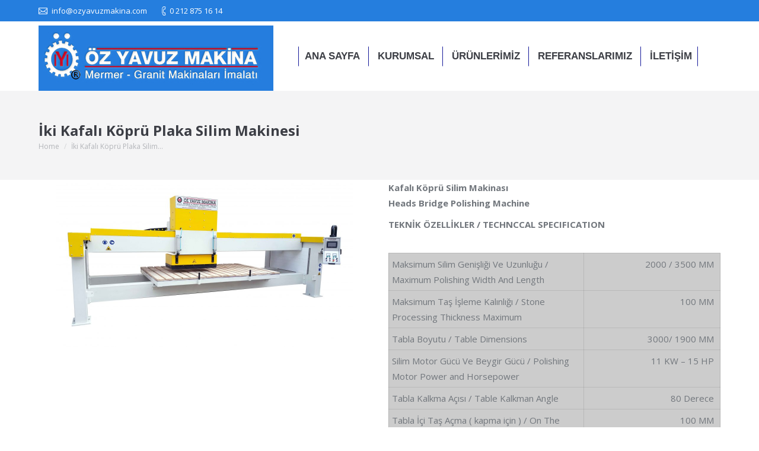

--- FILE ---
content_type: text/html; charset=UTF-8
request_url: https://www.ozyavuzmakina.com/iki-kafali-kopru-plaka-silim-makinesi
body_size: 12022
content:
<!DOCTYPE html>
<!--[if !(IE 6) | !(IE 7) | !(IE 8)  ]><!-->
<html dir="ltr" lang="tr"
	prefix="og: https://ogp.me/ns#"  class="no-js">
<!--<![endif]-->
<head>
	<meta charset="UTF-8" />
		<meta name="viewport" content="width=device-width, initial-scale=1, maximum-scale=1, user-scalable=0">
	    <meta name="theme-color" content="#257ede"/>	<link rel="profile" href="https://gmpg.org/xfn/11" />
            <script type="text/javascript">
            if (/Android|webOS|iPhone|iPad|iPod|BlackBerry|IEMobile|Opera Mini/i.test(navigator.userAgent)) {
                var originalAddEventListener = EventTarget.prototype.addEventListener,
                    oldWidth = window.innerWidth;

                EventTarget.prototype.addEventListener = function (eventName, eventHandler, useCapture) {
                    if (eventName === "resize") {
                        originalAddEventListener.call(this, eventName, function (event) {
                            if (oldWidth === window.innerWidth) {
                                return;
                            }
                            else if (oldWidth !== window.innerWidth) {
                                oldWidth = window.innerWidth;
                            }
                            if (eventHandler.handleEvent) {
                                eventHandler.handleEvent.call(this, event);
                            }
                            else {
                                eventHandler.call(this, event);
                            };
                        }, useCapture);
                    }
                    else {
                        originalAddEventListener.call(this, eventName, eventHandler, useCapture);
                    };
                };
            };
        </script>
		<title>İki Kafalı Köprü Plaka Silim Makinesi | ÖZYAVUZ MAKİNA</title>
	<style>img:is([sizes="auto" i], [sizes^="auto," i]) { contain-intrinsic-size: 3000px 1500px }</style>
	
		<!-- All in One SEO 4.2.1.1 -->
		<meta name="description" content="Maksimum Silim Genişliği Ve Uzunluğu / Maximum Polishing Width And Length 2000 / 3500 MM Maksimum Taş İşleme Kalınlığı / Stone Processing Thickness Maximum 100 MM Tabla Boyutu / Table Dimensions 3000/ 1900 MM Silim Motor Gücü Ve" />
		<meta name="robots" content="max-image-preview:large" />
		<link rel="canonical" href="https://www.ozyavuzmakina.com/iki-kafali-kopru-plaka-silim-makinesi" />
		<meta property="og:locale" content="tr_TR" />
		<meta property="og:site_name" content="ÖZYAVUZ MAKİNA |" />
		<meta property="og:type" content="article" />
		<meta property="og:title" content="İki Kafalı Köprü Plaka Silim Makinesi | ÖZYAVUZ MAKİNA" />
		<meta property="og:description" content="Maksimum Silim Genişliği Ve Uzunluğu / Maximum Polishing Width And Length 2000 / 3500 MM Maksimum Taş İşleme Kalınlığı / Stone Processing Thickness Maximum 100 MM Tabla Boyutu / Table Dimensions 3000/ 1900 MM Silim Motor Gücü Ve" />
		<meta property="og:url" content="https://www.ozyavuzmakina.com/iki-kafali-kopru-plaka-silim-makinesi" />
		<meta property="article:published_time" content="2018-12-01T19:13:31+00:00" />
		<meta property="article:modified_time" content="2021-06-27T08:14:10+00:00" />
		<meta name="twitter:card" content="summary" />
		<meta name="twitter:title" content="İki Kafalı Köprü Plaka Silim Makinesi | ÖZYAVUZ MAKİNA" />
		<meta name="twitter:description" content="Maksimum Silim Genişliği Ve Uzunluğu / Maximum Polishing Width And Length 2000 / 3500 MM Maksimum Taş İşleme Kalınlığı / Stone Processing Thickness Maximum 100 MM Tabla Boyutu / Table Dimensions 3000/ 1900 MM Silim Motor Gücü Ve" />
		<script type="application/ld+json" class="aioseo-schema">
			{"@context":"https:\/\/schema.org","@graph":[{"@type":"WebSite","@id":"https:\/\/www.ozyavuzmakina.com\/#website","url":"https:\/\/www.ozyavuzmakina.com\/","name":"\u00d6ZYAVUZ MAK\u0130NA","inLanguage":"tr-TR","publisher":{"@id":"https:\/\/www.ozyavuzmakina.com\/#organization"}},{"@type":"Organization","@id":"https:\/\/www.ozyavuzmakina.com\/#organization","name":"\u00d6ZYAVUZ MAK\u0130NA","url":"https:\/\/www.ozyavuzmakina.com\/"},{"@type":"BreadcrumbList","@id":"https:\/\/www.ozyavuzmakina.com\/iki-kafali-kopru-plaka-silim-makinesi#breadcrumblist","itemListElement":[{"@type":"ListItem","@id":"https:\/\/www.ozyavuzmakina.com\/#listItem","position":1,"item":{"@type":"WebPage","@id":"https:\/\/www.ozyavuzmakina.com\/","name":"Ev","description":"\u00d6ZYAVUZ MAK\u0130NA","url":"https:\/\/www.ozyavuzmakina.com\/"},"nextItem":"https:\/\/www.ozyavuzmakina.com\/iki-kafali-kopru-plaka-silim-makinesi#listItem"},{"@type":"ListItem","@id":"https:\/\/www.ozyavuzmakina.com\/iki-kafali-kopru-plaka-silim-makinesi#listItem","position":2,"item":{"@type":"WebPage","@id":"https:\/\/www.ozyavuzmakina.com\/iki-kafali-kopru-plaka-silim-makinesi","name":"\u0130ki Kafal\u0131 K\u00f6pr\u00fc Plaka Silim Makinesi","description":"Maksimum Silim Geni\u015fli\u011fi Ve Uzunlu\u011fu \/ Maximum Polishing Width And Length 2000 \/ 3500 MM Maksimum Ta\u015f \u0130\u015fleme Kal\u0131nl\u0131\u011f\u0131 \/ Stone Processing Thickness Maximum 100 MM Tabla Boyutu \/ Table Dimensions 3000\/ 1900 MM Silim Motor G\u00fcc\u00fc Ve","url":"https:\/\/www.ozyavuzmakina.com\/iki-kafali-kopru-plaka-silim-makinesi"},"previousItem":"https:\/\/www.ozyavuzmakina.com\/#listItem"}]},{"@type":"WebPage","@id":"https:\/\/www.ozyavuzmakina.com\/iki-kafali-kopru-plaka-silim-makinesi#webpage","url":"https:\/\/www.ozyavuzmakina.com\/iki-kafali-kopru-plaka-silim-makinesi","name":"\u0130ki Kafal\u0131 K\u00f6pr\u00fc Plaka Silim Makinesi | \u00d6ZYAVUZ MAK\u0130NA","description":"Maksimum Silim Geni\u015fli\u011fi Ve Uzunlu\u011fu \/ Maximum Polishing Width And Length 2000 \/ 3500 MM Maksimum Ta\u015f \u0130\u015fleme Kal\u0131nl\u0131\u011f\u0131 \/ Stone Processing Thickness Maximum 100 MM Tabla Boyutu \/ Table Dimensions 3000\/ 1900 MM Silim Motor G\u00fcc\u00fc Ve","inLanguage":"tr-TR","isPartOf":{"@id":"https:\/\/www.ozyavuzmakina.com\/#website"},"breadcrumb":{"@id":"https:\/\/www.ozyavuzmakina.com\/iki-kafali-kopru-plaka-silim-makinesi#breadcrumblist"},"datePublished":"2018-12-01T19:13:31+03:00","dateModified":"2021-06-27T08:14:10+03:00"}]}
		</script>
		<!-- All in One SEO -->

<link rel='dns-prefetch' href='//fonts.googleapis.com' />
<link rel="alternate" type="application/rss+xml" title="ÖZYAVUZ MAKİNA &raquo; akışı" href="https://www.ozyavuzmakina.com/feed" />
<link rel="alternate" type="application/rss+xml" title="ÖZYAVUZ MAKİNA &raquo; yorum akışı" href="https://www.ozyavuzmakina.com/comments/feed" />
<script type="text/javascript">
/* <![CDATA[ */
window._wpemojiSettings = {"baseUrl":"https:\/\/s.w.org\/images\/core\/emoji\/15.0.3\/72x72\/","ext":".png","svgUrl":"https:\/\/s.w.org\/images\/core\/emoji\/15.0.3\/svg\/","svgExt":".svg","source":{"concatemoji":"https:\/\/www.ozyavuzmakina.com\/wp-includes\/js\/wp-emoji-release.min.js?ver=6.7.4"}};
/*! This file is auto-generated */
!function(i,n){var o,s,e;function c(e){try{var t={supportTests:e,timestamp:(new Date).valueOf()};sessionStorage.setItem(o,JSON.stringify(t))}catch(e){}}function p(e,t,n){e.clearRect(0,0,e.canvas.width,e.canvas.height),e.fillText(t,0,0);var t=new Uint32Array(e.getImageData(0,0,e.canvas.width,e.canvas.height).data),r=(e.clearRect(0,0,e.canvas.width,e.canvas.height),e.fillText(n,0,0),new Uint32Array(e.getImageData(0,0,e.canvas.width,e.canvas.height).data));return t.every(function(e,t){return e===r[t]})}function u(e,t,n){switch(t){case"flag":return n(e,"\ud83c\udff3\ufe0f\u200d\u26a7\ufe0f","\ud83c\udff3\ufe0f\u200b\u26a7\ufe0f")?!1:!n(e,"\ud83c\uddfa\ud83c\uddf3","\ud83c\uddfa\u200b\ud83c\uddf3")&&!n(e,"\ud83c\udff4\udb40\udc67\udb40\udc62\udb40\udc65\udb40\udc6e\udb40\udc67\udb40\udc7f","\ud83c\udff4\u200b\udb40\udc67\u200b\udb40\udc62\u200b\udb40\udc65\u200b\udb40\udc6e\u200b\udb40\udc67\u200b\udb40\udc7f");case"emoji":return!n(e,"\ud83d\udc26\u200d\u2b1b","\ud83d\udc26\u200b\u2b1b")}return!1}function f(e,t,n){var r="undefined"!=typeof WorkerGlobalScope&&self instanceof WorkerGlobalScope?new OffscreenCanvas(300,150):i.createElement("canvas"),a=r.getContext("2d",{willReadFrequently:!0}),o=(a.textBaseline="top",a.font="600 32px Arial",{});return e.forEach(function(e){o[e]=t(a,e,n)}),o}function t(e){var t=i.createElement("script");t.src=e,t.defer=!0,i.head.appendChild(t)}"undefined"!=typeof Promise&&(o="wpEmojiSettingsSupports",s=["flag","emoji"],n.supports={everything:!0,everythingExceptFlag:!0},e=new Promise(function(e){i.addEventListener("DOMContentLoaded",e,{once:!0})}),new Promise(function(t){var n=function(){try{var e=JSON.parse(sessionStorage.getItem(o));if("object"==typeof e&&"number"==typeof e.timestamp&&(new Date).valueOf()<e.timestamp+604800&&"object"==typeof e.supportTests)return e.supportTests}catch(e){}return null}();if(!n){if("undefined"!=typeof Worker&&"undefined"!=typeof OffscreenCanvas&&"undefined"!=typeof URL&&URL.createObjectURL&&"undefined"!=typeof Blob)try{var e="postMessage("+f.toString()+"("+[JSON.stringify(s),u.toString(),p.toString()].join(",")+"));",r=new Blob([e],{type:"text/javascript"}),a=new Worker(URL.createObjectURL(r),{name:"wpTestEmojiSupports"});return void(a.onmessage=function(e){c(n=e.data),a.terminate(),t(n)})}catch(e){}c(n=f(s,u,p))}t(n)}).then(function(e){for(var t in e)n.supports[t]=e[t],n.supports.everything=n.supports.everything&&n.supports[t],"flag"!==t&&(n.supports.everythingExceptFlag=n.supports.everythingExceptFlag&&n.supports[t]);n.supports.everythingExceptFlag=n.supports.everythingExceptFlag&&!n.supports.flag,n.DOMReady=!1,n.readyCallback=function(){n.DOMReady=!0}}).then(function(){return e}).then(function(){var e;n.supports.everything||(n.readyCallback(),(e=n.source||{}).concatemoji?t(e.concatemoji):e.wpemoji&&e.twemoji&&(t(e.twemoji),t(e.wpemoji)))}))}((window,document),window._wpemojiSettings);
/* ]]> */
</script>

<style id='wp-emoji-styles-inline-css' type='text/css'>

	img.wp-smiley, img.emoji {
		display: inline !important;
		border: none !important;
		box-shadow: none !important;
		height: 1em !important;
		width: 1em !important;
		margin: 0 0.07em !important;
		vertical-align: -0.1em !important;
		background: none !important;
		padding: 0 !important;
	}
</style>
<link rel='stylesheet' id='wp-block-library-css' href='https://www.ozyavuzmakina.com/wp-includes/css/dist/block-library/style.min.css?ver=6.7.4' type='text/css' media='all' />
<style id='classic-theme-styles-inline-css' type='text/css'>
/*! This file is auto-generated */
.wp-block-button__link{color:#fff;background-color:#32373c;border-radius:9999px;box-shadow:none;text-decoration:none;padding:calc(.667em + 2px) calc(1.333em + 2px);font-size:1.125em}.wp-block-file__button{background:#32373c;color:#fff;text-decoration:none}
</style>
<style id='global-styles-inline-css' type='text/css'>
:root{--wp--preset--aspect-ratio--square: 1;--wp--preset--aspect-ratio--4-3: 4/3;--wp--preset--aspect-ratio--3-4: 3/4;--wp--preset--aspect-ratio--3-2: 3/2;--wp--preset--aspect-ratio--2-3: 2/3;--wp--preset--aspect-ratio--16-9: 16/9;--wp--preset--aspect-ratio--9-16: 9/16;--wp--preset--color--black: #000000;--wp--preset--color--cyan-bluish-gray: #abb8c3;--wp--preset--color--white: #ffffff;--wp--preset--color--pale-pink: #f78da7;--wp--preset--color--vivid-red: #cf2e2e;--wp--preset--color--luminous-vivid-orange: #ff6900;--wp--preset--color--luminous-vivid-amber: #fcb900;--wp--preset--color--light-green-cyan: #7bdcb5;--wp--preset--color--vivid-green-cyan: #00d084;--wp--preset--color--pale-cyan-blue: #8ed1fc;--wp--preset--color--vivid-cyan-blue: #0693e3;--wp--preset--color--vivid-purple: #9b51e0;--wp--preset--gradient--vivid-cyan-blue-to-vivid-purple: linear-gradient(135deg,rgba(6,147,227,1) 0%,rgb(155,81,224) 100%);--wp--preset--gradient--light-green-cyan-to-vivid-green-cyan: linear-gradient(135deg,rgb(122,220,180) 0%,rgb(0,208,130) 100%);--wp--preset--gradient--luminous-vivid-amber-to-luminous-vivid-orange: linear-gradient(135deg,rgba(252,185,0,1) 0%,rgba(255,105,0,1) 100%);--wp--preset--gradient--luminous-vivid-orange-to-vivid-red: linear-gradient(135deg,rgba(255,105,0,1) 0%,rgb(207,46,46) 100%);--wp--preset--gradient--very-light-gray-to-cyan-bluish-gray: linear-gradient(135deg,rgb(238,238,238) 0%,rgb(169,184,195) 100%);--wp--preset--gradient--cool-to-warm-spectrum: linear-gradient(135deg,rgb(74,234,220) 0%,rgb(151,120,209) 20%,rgb(207,42,186) 40%,rgb(238,44,130) 60%,rgb(251,105,98) 80%,rgb(254,248,76) 100%);--wp--preset--gradient--blush-light-purple: linear-gradient(135deg,rgb(255,206,236) 0%,rgb(152,150,240) 100%);--wp--preset--gradient--blush-bordeaux: linear-gradient(135deg,rgb(254,205,165) 0%,rgb(254,45,45) 50%,rgb(107,0,62) 100%);--wp--preset--gradient--luminous-dusk: linear-gradient(135deg,rgb(255,203,112) 0%,rgb(199,81,192) 50%,rgb(65,88,208) 100%);--wp--preset--gradient--pale-ocean: linear-gradient(135deg,rgb(255,245,203) 0%,rgb(182,227,212) 50%,rgb(51,167,181) 100%);--wp--preset--gradient--electric-grass: linear-gradient(135deg,rgb(202,248,128) 0%,rgb(113,206,126) 100%);--wp--preset--gradient--midnight: linear-gradient(135deg,rgb(2,3,129) 0%,rgb(40,116,252) 100%);--wp--preset--font-size--small: 13px;--wp--preset--font-size--medium: 20px;--wp--preset--font-size--large: 36px;--wp--preset--font-size--x-large: 42px;--wp--preset--spacing--20: 0.44rem;--wp--preset--spacing--30: 0.67rem;--wp--preset--spacing--40: 1rem;--wp--preset--spacing--50: 1.5rem;--wp--preset--spacing--60: 2.25rem;--wp--preset--spacing--70: 3.38rem;--wp--preset--spacing--80: 5.06rem;--wp--preset--shadow--natural: 6px 6px 9px rgba(0, 0, 0, 0.2);--wp--preset--shadow--deep: 12px 12px 50px rgba(0, 0, 0, 0.4);--wp--preset--shadow--sharp: 6px 6px 0px rgba(0, 0, 0, 0.2);--wp--preset--shadow--outlined: 6px 6px 0px -3px rgba(255, 255, 255, 1), 6px 6px rgba(0, 0, 0, 1);--wp--preset--shadow--crisp: 6px 6px 0px rgba(0, 0, 0, 1);}:where(.is-layout-flex){gap: 0.5em;}:where(.is-layout-grid){gap: 0.5em;}body .is-layout-flex{display: flex;}.is-layout-flex{flex-wrap: wrap;align-items: center;}.is-layout-flex > :is(*, div){margin: 0;}body .is-layout-grid{display: grid;}.is-layout-grid > :is(*, div){margin: 0;}:where(.wp-block-columns.is-layout-flex){gap: 2em;}:where(.wp-block-columns.is-layout-grid){gap: 2em;}:where(.wp-block-post-template.is-layout-flex){gap: 1.25em;}:where(.wp-block-post-template.is-layout-grid){gap: 1.25em;}.has-black-color{color: var(--wp--preset--color--black) !important;}.has-cyan-bluish-gray-color{color: var(--wp--preset--color--cyan-bluish-gray) !important;}.has-white-color{color: var(--wp--preset--color--white) !important;}.has-pale-pink-color{color: var(--wp--preset--color--pale-pink) !important;}.has-vivid-red-color{color: var(--wp--preset--color--vivid-red) !important;}.has-luminous-vivid-orange-color{color: var(--wp--preset--color--luminous-vivid-orange) !important;}.has-luminous-vivid-amber-color{color: var(--wp--preset--color--luminous-vivid-amber) !important;}.has-light-green-cyan-color{color: var(--wp--preset--color--light-green-cyan) !important;}.has-vivid-green-cyan-color{color: var(--wp--preset--color--vivid-green-cyan) !important;}.has-pale-cyan-blue-color{color: var(--wp--preset--color--pale-cyan-blue) !important;}.has-vivid-cyan-blue-color{color: var(--wp--preset--color--vivid-cyan-blue) !important;}.has-vivid-purple-color{color: var(--wp--preset--color--vivid-purple) !important;}.has-black-background-color{background-color: var(--wp--preset--color--black) !important;}.has-cyan-bluish-gray-background-color{background-color: var(--wp--preset--color--cyan-bluish-gray) !important;}.has-white-background-color{background-color: var(--wp--preset--color--white) !important;}.has-pale-pink-background-color{background-color: var(--wp--preset--color--pale-pink) !important;}.has-vivid-red-background-color{background-color: var(--wp--preset--color--vivid-red) !important;}.has-luminous-vivid-orange-background-color{background-color: var(--wp--preset--color--luminous-vivid-orange) !important;}.has-luminous-vivid-amber-background-color{background-color: var(--wp--preset--color--luminous-vivid-amber) !important;}.has-light-green-cyan-background-color{background-color: var(--wp--preset--color--light-green-cyan) !important;}.has-vivid-green-cyan-background-color{background-color: var(--wp--preset--color--vivid-green-cyan) !important;}.has-pale-cyan-blue-background-color{background-color: var(--wp--preset--color--pale-cyan-blue) !important;}.has-vivid-cyan-blue-background-color{background-color: var(--wp--preset--color--vivid-cyan-blue) !important;}.has-vivid-purple-background-color{background-color: var(--wp--preset--color--vivid-purple) !important;}.has-black-border-color{border-color: var(--wp--preset--color--black) !important;}.has-cyan-bluish-gray-border-color{border-color: var(--wp--preset--color--cyan-bluish-gray) !important;}.has-white-border-color{border-color: var(--wp--preset--color--white) !important;}.has-pale-pink-border-color{border-color: var(--wp--preset--color--pale-pink) !important;}.has-vivid-red-border-color{border-color: var(--wp--preset--color--vivid-red) !important;}.has-luminous-vivid-orange-border-color{border-color: var(--wp--preset--color--luminous-vivid-orange) !important;}.has-luminous-vivid-amber-border-color{border-color: var(--wp--preset--color--luminous-vivid-amber) !important;}.has-light-green-cyan-border-color{border-color: var(--wp--preset--color--light-green-cyan) !important;}.has-vivid-green-cyan-border-color{border-color: var(--wp--preset--color--vivid-green-cyan) !important;}.has-pale-cyan-blue-border-color{border-color: var(--wp--preset--color--pale-cyan-blue) !important;}.has-vivid-cyan-blue-border-color{border-color: var(--wp--preset--color--vivid-cyan-blue) !important;}.has-vivid-purple-border-color{border-color: var(--wp--preset--color--vivid-purple) !important;}.has-vivid-cyan-blue-to-vivid-purple-gradient-background{background: var(--wp--preset--gradient--vivid-cyan-blue-to-vivid-purple) !important;}.has-light-green-cyan-to-vivid-green-cyan-gradient-background{background: var(--wp--preset--gradient--light-green-cyan-to-vivid-green-cyan) !important;}.has-luminous-vivid-amber-to-luminous-vivid-orange-gradient-background{background: var(--wp--preset--gradient--luminous-vivid-amber-to-luminous-vivid-orange) !important;}.has-luminous-vivid-orange-to-vivid-red-gradient-background{background: var(--wp--preset--gradient--luminous-vivid-orange-to-vivid-red) !important;}.has-very-light-gray-to-cyan-bluish-gray-gradient-background{background: var(--wp--preset--gradient--very-light-gray-to-cyan-bluish-gray) !important;}.has-cool-to-warm-spectrum-gradient-background{background: var(--wp--preset--gradient--cool-to-warm-spectrum) !important;}.has-blush-light-purple-gradient-background{background: var(--wp--preset--gradient--blush-light-purple) !important;}.has-blush-bordeaux-gradient-background{background: var(--wp--preset--gradient--blush-bordeaux) !important;}.has-luminous-dusk-gradient-background{background: var(--wp--preset--gradient--luminous-dusk) !important;}.has-pale-ocean-gradient-background{background: var(--wp--preset--gradient--pale-ocean) !important;}.has-electric-grass-gradient-background{background: var(--wp--preset--gradient--electric-grass) !important;}.has-midnight-gradient-background{background: var(--wp--preset--gradient--midnight) !important;}.has-small-font-size{font-size: var(--wp--preset--font-size--small) !important;}.has-medium-font-size{font-size: var(--wp--preset--font-size--medium) !important;}.has-large-font-size{font-size: var(--wp--preset--font-size--large) !important;}.has-x-large-font-size{font-size: var(--wp--preset--font-size--x-large) !important;}
:where(.wp-block-post-template.is-layout-flex){gap: 1.25em;}:where(.wp-block-post-template.is-layout-grid){gap: 1.25em;}
:where(.wp-block-columns.is-layout-flex){gap: 2em;}:where(.wp-block-columns.is-layout-grid){gap: 2em;}
:root :where(.wp-block-pullquote){font-size: 1.5em;line-height: 1.6;}
</style>
<link rel='stylesheet' id='contact-form-7-css' href='https://www.ozyavuzmakina.com/wp-content/plugins/contact-form-7/includes/css/styles.css?ver=5.6' type='text/css' media='all' />
<link rel='stylesheet' id='rs-plugin-settings-css' href='https://www.ozyavuzmakina.com/wp-content/plugins/revslider/public/assets/css/settings.css?ver=5.4.8' type='text/css' media='all' />
<style id='rs-plugin-settings-inline-css' type='text/css'>
.tp-caption a{color:#ff7302;text-shadow:none;-webkit-transition:all 0.2s ease-out;-moz-transition:all 0.2s ease-out;-o-transition:all 0.2s ease-out;-ms-transition:all 0.2s ease-out}.tp-caption a:hover{color:#ffa902}
</style>
<link rel='stylesheet' id='the7-Defaults-css' href='https://www.ozyavuzmakina.com/wp-content/uploads/smile_fonts/Defaults/Defaults.css?ver=6.7.4' type='text/css' media='all' />
<link rel='stylesheet' id='js_composer_front-css' href='https://www.ozyavuzmakina.com/wp-content/plugins/js_composer/assets/css/js_composer.min.css?ver=5.5.5' type='text/css' media='all' />
<link rel='stylesheet' id='dt-web-fonts-css' href='//fonts.googleapis.com/css?family=Open+Sans%3A400%2C600%2C700%7CRoboto%3A400%2C600%2C700&#038;ver=6.7.4' type='text/css' media='all' />
<link rel='stylesheet' id='dt-main-css' href='https://www.ozyavuzmakina.com/wp-content/themes/dt-the7/css/main.min.css?ver=7.1.0' type='text/css' media='all' />
<style id='dt-main-inline-css' type='text/css'>
body #load {
  display: block;
  height: 100%;
  overflow: hidden;
  position: fixed;
  width: 100%;
  z-index: 9901;
  opacity: 1;
  visibility: visible;
  -webkit-transition: all .35s ease-out;
  transition: all .35s ease-out;
}
.load-wrap {
  width: 100%;
  height: 100%;
  background-position: center center;
  background-repeat: no-repeat;
  text-align: center;
}
.load-wrap > svg {
  position: absolute;
  top: 50%;
  left: 50%;
  -ms-transform: translate(-50%,-50%);
  -webkit-transform: translate(-50%,-50%);
  transform: translate(-50%,-50%);
}
#load {
  background-color: #ffffff;
}
.uil-default rect:not(.bk) {
  fill: rgba(100,202,2,0.25);
}
.uil-ring > path {
  fill: rgba(100,202,2,0.25);
}
.ring-loader .circle {
  fill: rgba(100,202,2,0.25);
}
.ring-loader .moving-circle {
  fill: #64ca02;
}
.uil-hourglass .glass {
  stroke: #64ca02;
}
.uil-hourglass .sand {
  fill: rgba(100,202,2,0.25);
}
.spinner-loader .load-wrap {
  background-image: url("data:image/svg+xml,%3Csvg width='75px' height='75px' xmlns='http://www.w3.org/2000/svg' viewBox='0 0 100 100' preserveAspectRatio='xMidYMid' class='uil-default'%3E%3Crect x='0' y='0' width='100' height='100' fill='none' class='bk'%3E%3C/rect%3E%3Crect  x='46.5' y='40' width='7' height='20' rx='5' ry='5' fill='rgba%28100%2C202%2C2%2C0.25%29' transform='rotate(0 50 50) translate(0 -30)'%3E  %3Canimate attributeName='opacity' from='1' to='0' dur='1s' begin='0s' repeatCount='indefinite'/%3E%3C/rect%3E%3Crect  x='46.5' y='40' width='7' height='20' rx='5' ry='5' fill='rgba%28100%2C202%2C2%2C0.25%29' transform='rotate(30 50 50) translate(0 -30)'%3E  %3Canimate attributeName='opacity' from='1' to='0' dur='1s' begin='0.08333333333333333s' repeatCount='indefinite'/%3E%3C/rect%3E%3Crect  x='46.5' y='40' width='7' height='20' rx='5' ry='5' fill='rgba%28100%2C202%2C2%2C0.25%29' transform='rotate(60 50 50) translate(0 -30)'%3E  %3Canimate attributeName='opacity' from='1' to='0' dur='1s' begin='0.16666666666666666s' repeatCount='indefinite'/%3E%3C/rect%3E%3Crect  x='46.5' y='40' width='7' height='20' rx='5' ry='5' fill='rgba%28100%2C202%2C2%2C0.25%29' transform='rotate(90 50 50) translate(0 -30)'%3E  %3Canimate attributeName='opacity' from='1' to='0' dur='1s' begin='0.25s' repeatCount='indefinite'/%3E%3C/rect%3E%3Crect  x='46.5' y='40' width='7' height='20' rx='5' ry='5' fill='rgba%28100%2C202%2C2%2C0.25%29' transform='rotate(120 50 50) translate(0 -30)'%3E  %3Canimate attributeName='opacity' from='1' to='0' dur='1s' begin='0.3333333333333333s' repeatCount='indefinite'/%3E%3C/rect%3E%3Crect  x='46.5' y='40' width='7' height='20' rx='5' ry='5' fill='rgba%28100%2C202%2C2%2C0.25%29' transform='rotate(150 50 50) translate(0 -30)'%3E  %3Canimate attributeName='opacity' from='1' to='0' dur='1s' begin='0.4166666666666667s' repeatCount='indefinite'/%3E%3C/rect%3E%3Crect  x='46.5' y='40' width='7' height='20' rx='5' ry='5' fill='rgba%28100%2C202%2C2%2C0.25%29' transform='rotate(180 50 50) translate(0 -30)'%3E  %3Canimate attributeName='opacity' from='1' to='0' dur='1s' begin='0.5s' repeatCount='indefinite'/%3E%3C/rect%3E%3Crect  x='46.5' y='40' width='7' height='20' rx='5' ry='5' fill='rgba%28100%2C202%2C2%2C0.25%29' transform='rotate(210 50 50) translate(0 -30)'%3E  %3Canimate attributeName='opacity' from='1' to='0' dur='1s' begin='0.5833333333333334s' repeatCount='indefinite'/%3E%3C/rect%3E%3Crect  x='46.5' y='40' width='7' height='20' rx='5' ry='5' fill='rgba%28100%2C202%2C2%2C0.25%29' transform='rotate(240 50 50) translate(0 -30)'%3E  %3Canimate attributeName='opacity' from='1' to='0' dur='1s' begin='0.6666666666666666s' repeatCount='indefinite'/%3E%3C/rect%3E%3Crect  x='46.5' y='40' width='7' height='20' rx='5' ry='5' fill='rgba%28100%2C202%2C2%2C0.25%29' transform='rotate(270 50 50) translate(0 -30)'%3E  %3Canimate attributeName='opacity' from='1' to='0' dur='1s' begin='0.75s' repeatCount='indefinite'/%3E%3C/rect%3E%3Crect  x='46.5' y='40' width='7' height='20' rx='5' ry='5' fill='rgba%28100%2C202%2C2%2C0.25%29' transform='rotate(300 50 50) translate(0 -30)'%3E  %3Canimate attributeName='opacity' from='1' to='0' dur='1s' begin='0.8333333333333334s' repeatCount='indefinite'/%3E%3C/rect%3E%3Crect  x='46.5' y='40' width='7' height='20' rx='5' ry='5' fill='rgba%28100%2C202%2C2%2C0.25%29' transform='rotate(330 50 50) translate(0 -30)'%3E  %3Canimate attributeName='opacity' from='1' to='0' dur='1s' begin='0.9166666666666666s' repeatCount='indefinite'/%3E%3C/rect%3E%3C/svg%3E");
}
.ring-loader .load-wrap {
  background-image: url("data:image/svg+xml,%3Csvg xmlns='http://www.w3.org/2000/svg' viewBox='0 0 32 32' width='72' height='72' fill='rgba%28100%2C202%2C2%2C0.25%29'%3E   %3Cpath opacity='.25' d='M16 0 A16 16 0 0 0 16 32 A16 16 0 0 0 16 0 M16 4 A12 12 0 0 1 16 28 A12 12 0 0 1 16 4'/%3E   %3Cpath d='M16 0 A16 16 0 0 1 32 16 L28 16 A12 12 0 0 0 16 4z'%3E     %3CanimateTransform attributeName='transform' type='rotate' from='0 16 16' to='360 16 16' dur='0.8s' repeatCount='indefinite' /%3E   %3C/path%3E %3C/svg%3E");
}
.hourglass-loader .load-wrap {
  background-image: url("data:image/svg+xml,%3Csvg xmlns='http://www.w3.org/2000/svg' viewBox='0 0 32 32' width='72' height='72' fill='rgba%28100%2C202%2C2%2C0.25%29'%3E   %3Cpath transform='translate(2)' d='M0 12 V20 H4 V12z'%3E      %3Canimate attributeName='d' values='M0 12 V20 H4 V12z; M0 4 V28 H4 V4z; M0 12 V20 H4 V12z; M0 12 V20 H4 V12z' dur='1.2s' repeatCount='indefinite' begin='0' keytimes='0;.2;.5;1' keySplines='0.2 0.2 0.4 0.8;0.2 0.6 0.4 0.8;0.2 0.8 0.4 0.8' calcMode='spline'  /%3E   %3C/path%3E   %3Cpath transform='translate(8)' d='M0 12 V20 H4 V12z'%3E     %3Canimate attributeName='d' values='M0 12 V20 H4 V12z; M0 4 V28 H4 V4z; M0 12 V20 H4 V12z; M0 12 V20 H4 V12z' dur='1.2s' repeatCount='indefinite' begin='0.2' keytimes='0;.2;.5;1' keySplines='0.2 0.2 0.4 0.8;0.2 0.6 0.4 0.8;0.2 0.8 0.4 0.8' calcMode='spline'  /%3E   %3C/path%3E   %3Cpath transform='translate(14)' d='M0 12 V20 H4 V12z'%3E     %3Canimate attributeName='d' values='M0 12 V20 H4 V12z; M0 4 V28 H4 V4z; M0 12 V20 H4 V12z; M0 12 V20 H4 V12z' dur='1.2s' repeatCount='indefinite' begin='0.4' keytimes='0;.2;.5;1' keySplines='0.2 0.2 0.4 0.8;0.2 0.6 0.4 0.8;0.2 0.8 0.4 0.8' calcMode='spline' /%3E   %3C/path%3E   %3Cpath transform='translate(20)' d='M0 12 V20 H4 V12z'%3E     %3Canimate attributeName='d' values='M0 12 V20 H4 V12z; M0 4 V28 H4 V4z; M0 12 V20 H4 V12z; M0 12 V20 H4 V12z' dur='1.2s' repeatCount='indefinite' begin='0.6' keytimes='0;.2;.5;1' keySplines='0.2 0.2 0.4 0.8;0.2 0.6 0.4 0.8;0.2 0.8 0.4 0.8' calcMode='spline' /%3E   %3C/path%3E   %3Cpath transform='translate(26)' d='M0 12 V20 H4 V12z'%3E     %3Canimate attributeName='d' values='M0 12 V20 H4 V12z; M0 4 V28 H4 V4z; M0 12 V20 H4 V12z; M0 12 V20 H4 V12z' dur='1.2s' repeatCount='indefinite' begin='0.8' keytimes='0;.2;.5;1' keySplines='0.2 0.2 0.4 0.8;0.2 0.6 0.4 0.8;0.2 0.8 0.4 0.8' calcMode='spline' /%3E   %3C/path%3E %3C/svg%3E");
}

</style>
<link rel='stylesheet' id='dt-awsome-fonts-back-css' href='https://www.ozyavuzmakina.com/wp-content/themes/dt-the7/fonts/FontAwesome/back-compat.min.css?ver=7.1.0' type='text/css' media='all' />
<link rel='stylesheet' id='dt-awsome-fonts-css' href='https://www.ozyavuzmakina.com/wp-content/themes/dt-the7/fonts/FontAwesome/css/all.min.css?ver=7.1.0' type='text/css' media='all' />
<link rel='stylesheet' id='dt-fontello-css' href='https://www.ozyavuzmakina.com/wp-content/themes/dt-the7/fonts/fontello/css/fontello.min.css?ver=7.1.0' type='text/css' media='all' />
<link rel='stylesheet' id='the7pt-static-css' href='https://www.ozyavuzmakina.com/wp-content/plugins/dt-the7-core/assets/css/post-type.min.css?ver=7.1.0' type='text/css' media='all' />
<link rel='stylesheet' id='dt-custom-css' href='https://www.ozyavuzmakina.com/wp-content/uploads/the7-css/custom.css?ver=b3d29be5acf0' type='text/css' media='all' />
<link rel='stylesheet' id='dt-media-css' href='https://www.ozyavuzmakina.com/wp-content/uploads/the7-css/media.css?ver=b3d29be5acf0' type='text/css' media='all' />
<link rel='stylesheet' id='the7pt.less-css' href='https://www.ozyavuzmakina.com/wp-content/uploads/the7-css/post-type-dynamic.css?ver=b3d29be5acf0' type='text/css' media='all' />
<link rel='stylesheet' id='style-css' href='https://www.ozyavuzmakina.com/wp-content/themes/dt-the7/style.css?ver=7.1.0' type='text/css' media='all' />
<script type="text/javascript" src="https://www.ozyavuzmakina.com/wp-includes/js/jquery/jquery.min.js?ver=3.7.1" id="jquery-core-js"></script>
<script type="text/javascript" src="https://www.ozyavuzmakina.com/wp-includes/js/jquery/jquery-migrate.min.js?ver=3.4.1" id="jquery-migrate-js"></script>
<script type="text/javascript" src="https://www.ozyavuzmakina.com/wp-content/plugins/revslider/public/assets/js/jquery.themepunch.tools.min.js?ver=5.4.8" id="tp-tools-js"></script>
<script type="text/javascript" src="https://www.ozyavuzmakina.com/wp-content/plugins/revslider/public/assets/js/jquery.themepunch.revolution.min.js?ver=5.4.8" id="revmin-js"></script>
<script type="text/javascript" id="dt-above-fold-js-extra">
/* <![CDATA[ */
var dtLocal = {"themeUrl":"https:\/\/www.ozyavuzmakina.com\/wp-content\/themes\/dt-the7","passText":"To view this protected post, enter the password below:","moreButtonText":{"loading":"Loading...","loadMore":"Load more"},"postID":"1513","ajaxurl":"https:\/\/www.ozyavuzmakina.com\/wp-admin\/admin-ajax.php","contactMessages":{"required":"One or more fields have an error. Please check and try again.","terms":"Please accept the privacy policy."},"ajaxNonce":"04a333e7bd","pageData":{"type":"page","template":"page","layout":null},"themeSettings":{"smoothScroll":"off","lazyLoading":false,"accentColor":{"mode":"solid","color":"#257ede"},"desktopHeader":{"height":110},"floatingHeader":{"showAfter":160,"showMenu":false,"height":70,"logo":{"showLogo":true,"html":"<img class=\" preload-me\" src=\"https:\/\/www.ozyavuzmakina.com\/wp-content\/uploads\/2018\/11\/\u00f6zyavuz-makina.jpg\" srcset=\"https:\/\/www.ozyavuzmakina.com\/wp-content\/uploads\/2018\/11\/\u00f6zyavuz-makina.jpg 396w, https:\/\/www.ozyavuzmakina.com\/wp-content\/uploads\/2018\/11\/\u00f6zyavuz-makina.jpg 396w\" width=\"396\" height=\"110\"   sizes=\"396px\" alt=\"\u00d6ZYAVUZ MAK\u0130NA\" \/>","url":"https:\/\/www.ozyavuzmakina.com\/"}},"mobileHeader":{"firstSwitchPoint":1170,"secondSwitchPoint":778,"firstSwitchPointHeight":70,"secondSwitchPointHeight":70},"stickyMobileHeaderFirstSwitch":{"logo":{"html":"<img class=\" preload-me\" src=\"https:\/\/www.ozyavuzmakina.com\/wp-content\/uploads\/2018\/11\/\u00f6zyavuz-makina.jpg\" srcset=\"https:\/\/www.ozyavuzmakina.com\/wp-content\/uploads\/2018\/11\/\u00f6zyavuz-makina.jpg 396w, https:\/\/www.ozyavuzmakina.com\/wp-content\/uploads\/2018\/11\/\u00f6zyavuz-makina.jpg 396w\" width=\"396\" height=\"110\"   sizes=\"396px\" alt=\"\u00d6ZYAVUZ MAK\u0130NA\" \/>"}},"stickyMobileHeaderSecondSwitch":{"logo":{"html":"<img class=\" preload-me\" src=\"https:\/\/www.ozyavuzmakina.com\/wp-content\/uploads\/2018\/11\/\u00f6zyavuz-makina.jpg\" srcset=\"https:\/\/www.ozyavuzmakina.com\/wp-content\/uploads\/2018\/11\/\u00f6zyavuz-makina.jpg 396w, https:\/\/www.ozyavuzmakina.com\/wp-content\/uploads\/2018\/11\/\u00f6zyavuz-makina.jpg 396w\" width=\"396\" height=\"110\"   sizes=\"396px\" alt=\"\u00d6ZYAVUZ MAK\u0130NA\" \/>"}},"content":{"textColor":"#72777d","headerColor":"#3c3e45"},"boxedWidth":"1280px","stripes":{"stripe1":{"textColor":"#72777d","headerColor":"#3c3e45"},"stripe2":{"textColor":"#ffffff","headerColor":"#ffffff"},"stripe3":{"textColor":"#ffffff","headerColor":"#ffffff"}}},"VCMobileScreenWidth":"768"};
var dtShare = {"shareButtonText":{"facebook":"Share on Facebook","twitter":"Tweet","pinterest":"Pin it","linkedin":"Share on Linkedin","whatsapp":"Share on Whatsapp","google":"Share on Google Plus","download":"Download image"},"overlayOpacity":"85"};
/* ]]> */
</script>
<script type="text/javascript" src="https://www.ozyavuzmakina.com/wp-content/themes/dt-the7/js/above-the-fold.min.js?ver=7.1.0" id="dt-above-fold-js"></script>
<link rel="https://api.w.org/" href="https://www.ozyavuzmakina.com/wp-json/" /><link rel="alternate" title="JSON" type="application/json" href="https://www.ozyavuzmakina.com/wp-json/wp/v2/pages/1513" /><link rel="EditURI" type="application/rsd+xml" title="RSD" href="https://www.ozyavuzmakina.com/xmlrpc.php?rsd" />
<meta name="generator" content="WordPress 6.7.4" />
<link rel='shortlink' href='https://www.ozyavuzmakina.com/?p=1513' />
<link rel="alternate" title="oEmbed (JSON)" type="application/json+oembed" href="https://www.ozyavuzmakina.com/wp-json/oembed/1.0/embed?url=https%3A%2F%2Fwww.ozyavuzmakina.com%2Fiki-kafali-kopru-plaka-silim-makinesi" />
<link rel="alternate" title="oEmbed (XML)" type="text/xml+oembed" href="https://www.ozyavuzmakina.com/wp-json/oembed/1.0/embed?url=https%3A%2F%2Fwww.ozyavuzmakina.com%2Fiki-kafali-kopru-plaka-silim-makinesi&#038;format=xml" />
<meta property="og:site_name" content="ÖZYAVUZ MAKİNA" />
<meta property="og:title" content="İki Kafalı Köprü Plaka Silim Makinesi" />
<meta property="og:url" content="https://www.ozyavuzmakina.com/iki-kafali-kopru-plaka-silim-makinesi" />
<meta property="og:type" content="article" />
<meta name="generator" content="Powered by WPBakery Page Builder - drag and drop page builder for WordPress."/>
<!--[if lte IE 9]><link rel="stylesheet" type="text/css" href="https://www.ozyavuzmakina.com/wp-content/plugins/js_composer/assets/css/vc_lte_ie9.min.css" media="screen"><![endif]--><meta name="generator" content="Powered by Slider Revolution 5.4.8 - responsive, Mobile-Friendly Slider Plugin for WordPress with comfortable drag and drop interface." />
<script type="text/javascript">
document.addEventListener("DOMContentLoaded", function(event) { 
	var load = document.getElementById("load");
	
	var removeLoading = setTimeout(function() {
		load.className += " loader-removed";
	}, 500);
});
</script>
<script type="text/javascript">function setREVStartSize(e){									
						try{ e.c=jQuery(e.c);var i=jQuery(window).width(),t=9999,r=0,n=0,l=0,f=0,s=0,h=0;
							if(e.responsiveLevels&&(jQuery.each(e.responsiveLevels,function(e,f){f>i&&(t=r=f,l=e),i>f&&f>r&&(r=f,n=e)}),t>r&&(l=n)),f=e.gridheight[l]||e.gridheight[0]||e.gridheight,s=e.gridwidth[l]||e.gridwidth[0]||e.gridwidth,h=i/s,h=h>1?1:h,f=Math.round(h*f),"fullscreen"==e.sliderLayout){var u=(e.c.width(),jQuery(window).height());if(void 0!=e.fullScreenOffsetContainer){var c=e.fullScreenOffsetContainer.split(",");if (c) jQuery.each(c,function(e,i){u=jQuery(i).length>0?u-jQuery(i).outerHeight(!0):u}),e.fullScreenOffset.split("%").length>1&&void 0!=e.fullScreenOffset&&e.fullScreenOffset.length>0?u-=jQuery(window).height()*parseInt(e.fullScreenOffset,0)/100:void 0!=e.fullScreenOffset&&e.fullScreenOffset.length>0&&(u-=parseInt(e.fullScreenOffset,0))}f=u}else void 0!=e.minHeight&&f<e.minHeight&&(f=e.minHeight);e.c.closest(".rev_slider_wrapper").css({height:f})					
						}catch(d){console.log("Failure at Presize of Slider:"+d)}						
					};</script>
<noscript><style type="text/css"> .wpb_animate_when_almost_visible { opacity: 1; }</style></noscript><style id='the7-custom-inline-css' type='text/css'>
#contact .custom-menu a:not(:hover) {
color: #9e9e9e;
}
</style>
</head>
<body class="page-template-default page page-id-1513 the7-core-ver-1.15.1 scale-on-hover disabled-hover-icons dt-responsive-on srcset-enabled btn-flat custom-btn-color custom-btn-hover-color light-icons sticky-mobile-header top-header first-switch-logo-left first-switch-menu-right second-switch-logo-left second-switch-menu-right right-mobile-menu layzr-loading-on popup-message-style dt-fa-compatibility the7-ver-7.1.0 wpb-js-composer js-comp-ver-5.5.5 vc_responsive outlined-portfolio-icons">
<!-- The7 7.1.0 -->
<div id="load" class="ring-loader">
	<div class="load-wrap"></div>
</div>
<div id="page">
	<a class="skip-link screen-reader-text" href="#content">Skip to content</a>

<div class="masthead inline-header center widgets dividers surround small-mobile-menu-icon mobile-menu-icon-bg-on dt-parent-menu-clickable" role="banner">

			<div class="top-bar top-bar-line-hide">
			<div class="top-bar-bg" ></div>
			<div class="left-widgets mini-widgets"><span class="mini-contacts email show-on-desktop in-top-bar-left hide-on-second-switch"><a href="/cdn-cgi/l/email-protection" class="__cf_email__" data-cfemail="a1c8cfc7cee1cedbd8c0d7d4dbccc0cac8cfc08fc2cecc">[email&#160;protected]</a></span><span class="mini-contacts phone show-on-desktop in-menu-first-switch in-menu-second-switch">0 212 875 16 14</span></div>			<div class="right-widgets mini-widgets"></div>		</div>

	<header class="header-bar">

						<div class="branding">
					<div id="site-title" class="assistive-text">ÖZYAVUZ MAKİNA</div>
					<div id="site-description" class="assistive-text"></div>
					<a href="https://www.ozyavuzmakina.com/"><img class=" preload-me" src="https://www.ozyavuzmakina.com/wp-content/uploads/2018/11/özyavuz-makina.jpg" srcset="https://www.ozyavuzmakina.com/wp-content/uploads/2018/11/özyavuz-makina.jpg 396w, https://www.ozyavuzmakina.com/wp-content/uploads/2018/11/özyavuz-makina.jpg 396w" width="396" height="110"   sizes="396px" alt="ÖZYAVUZ MAKİNA" /></a>				</div>
		<ul id="primary-menu" class="main-nav bg-outline-decoration hover-bg-decoration active-bg-decoration active-line-decoration level-arrows-on outside-item-remove-margin" role="menu"><li class="menu-item menu-item-type-custom menu-item-object-custom menu-item-home menu-item-983 first"><a href="https://www.ozyavuzmakina.com/" data-level='1'><span class="menu-item-text"><span class="menu-text">Ana Sayfa</span></span></a></li> <li class="menu-item menu-item-type-custom menu-item-object-custom menu-item-1028"><a href="https://www.ozyavuzmakina.com/kurumsal" data-level='1'><span class="menu-item-text"><span class="menu-text">Kurumsal</span></span></a></li> <li class="menu-item menu-item-type-post_type menu-item-object-page menu-item-1316"><a href='https://www.ozyavuzmakina.com/urunlerimiz' data-level='1'><span class="menu-item-text"><span class="menu-text">Ürünlerimiz</span></span></a></li> <li class="menu-item menu-item-type-custom menu-item-object-custom menu-item-1018"><a href="https://www.ozyavuzmakina.com/referanslar" data-level='1'><span class="menu-item-text"><span class="menu-text">Referanslarımız</span></span></a></li> <li class="menu-item menu-item-type-custom menu-item-object-custom menu-item-985"><a href="https://www.ozyavuzmakina.com/iletisim" data-level='1'><span class="menu-item-text"><span class="menu-text">İletişim</span></span></a></li> </ul>
		
	</header>

</div><div class='dt-close-mobile-menu-icon'><span></span></div>
<div class='dt-mobile-header'>
	<ul id="mobile-menu" class="mobile-main-nav" role="menu">
		<li class="menu-item menu-item-type-custom menu-item-object-custom menu-item-home menu-item-983 first"><a href="https://www.ozyavuzmakina.com/" data-level='1'><span class="menu-item-text"><span class="menu-text">Ana Sayfa</span></span></a></li> <li class="menu-item menu-item-type-custom menu-item-object-custom menu-item-1028"><a href="https://www.ozyavuzmakina.com/kurumsal" data-level='1'><span class="menu-item-text"><span class="menu-text">Kurumsal</span></span></a></li> <li class="menu-item menu-item-type-post_type menu-item-object-page menu-item-1316"><a href='https://www.ozyavuzmakina.com/urunlerimiz' data-level='1'><span class="menu-item-text"><span class="menu-text">Ürünlerimiz</span></span></a></li> <li class="menu-item menu-item-type-custom menu-item-object-custom menu-item-1018"><a href="https://www.ozyavuzmakina.com/referanslar" data-level='1'><span class="menu-item-text"><span class="menu-text">Referanslarımız</span></span></a></li> <li class="menu-item menu-item-type-custom menu-item-object-custom menu-item-985"><a href="https://www.ozyavuzmakina.com/iletisim" data-level='1'><span class="menu-item-text"><span class="menu-text">İletişim</span></span></a></li> 	</ul>
	<div class='mobile-mini-widgets-in-menu'></div>
</div>
		<div class="page-title content-left solid-bg page-title-responsive-enabled">
			<div class="wf-wrap">

				<div class="page-title-head hgroup"><h1 >İki Kafalı Köprü Plaka Silim Makinesi</h1></div><div class="page-title-breadcrumbs"><div class="assistive-text">You are here:</div><ol class="breadcrumbs text-small" xmlns:v="http://rdf.data-vocabulary.org/#"><li typeof="v:Breadcrumb"><a rel="v:url" property="v:title" href="https://www.ozyavuzmakina.com/" title="">Home</a></li><li class="current">İki Kafalı Köprü Plaka Silim&hellip;</li></ol></div>			</div>
		</div>

		

<div id="main" class="sidebar-none sidebar-divider-off"  >

	
    <div class="main-gradient"></div>
    <div class="wf-wrap">
    <div class="wf-container-main">

	


    <div id="content" class="content" role="main">

		<div class="vc_row wpb_row vc_row-fluid"><div class="wpb_column vc_column_container vc_col-sm-6"><div class="vc_column-inner"><div class="wpb_wrapper"><div class="shortcode-single-image-wrap alignnone " style="margin-top:0px; margin-bottom:0px; margin-left:0px; margin-right:0px; width:500px;"><div class="shortcode-single-image"><div class="fancy-media-wrap" style=""><a class="layzr-bg rollover rollover-zoom dt-pswp-item pswp-image" href="https://www.ozyavuzmakina.com/wp-content/uploads/2018/12/1-köprü-plaka-silim.jpg" title="1 köprü-plaka-silim" data-dt-img-description="" data-large_image_width="5312" data-large_image_height = "2988"  style=""><img fetchpriority="high" decoding="async" class="lazy-load preload-me" src="data:image/svg+xml,%3Csvg%20xmlns%3D&#39;http%3A%2F%2Fwww.w3.org%2F2000%2Fsvg&#39;%20viewBox%3D&#39;0%200%20500%20281&#39;%2F%3E" data-src="https://www.ozyavuzmakina.com/wp-content/uploads/2018/12/1-köprü-plaka-silim-500x281.jpg" data-srcset="https://www.ozyavuzmakina.com/wp-content/uploads/2018/12/1-köprü-plaka-silim-500x281.jpg 500w, https://www.ozyavuzmakina.com/wp-content/uploads/2018/12/1-köprü-plaka-silim-1000x562.jpg 1000w" width="500" height="281"  data-dt-location="https://www.ozyavuzmakina.com/iki-kafali-kopru-plaka-silim-makinesi/1-kopru-plaka-silim" alt="" /></a></div></div></div></div></div></div><div class="wpb_column vc_column_container vc_col-sm-6"><div class="vc_column-inner"><div class="wpb_wrapper">
	<div class="wpb_text_column wpb_content_element " >
		<div class="wpb_wrapper">
			<p><strong>Kafalı Köprü Silim Makinası</strong><br />
<strong>Heads Bridge Polishing Machine</strong></p>
<p><strong>TEKNİK ÖZELLİKLER / TECHNCCAL SPECIFICATION</strong></p>

		</div>
	</div>

	<div class="wpb_text_column wpb_content_element " >
		<div class="wpb_wrapper">
			<table border="1" width="939" cellspacing="0" cellpadding="0" bgcolor="#CCCCCC">
<tbody>
<tr>
<td valign="top" width="599">
<div align="left">Maksimum Silim Genişliği Ve Uzunluğu / Maximum Polishing Width And Length</div>
</td>
<td valign="top" width="334">
<p align="right">2000 / 3500 MM</p>
</td>
</tr>
<tr>
<td valign="top" width="599">
<p align="left">Maksimum Taş İşleme Kalınlığı / Stone Processing Thickness Maximum</p>
</td>
<td valign="top" width="334">
<p align="right">100 MM</p>
</td>
</tr>
<tr>
<td valign="top" width="599">
<p align="left">Tabla Boyutu / Table Dimensions</p>
</td>
<td valign="top" width="334">
<p align="right">3000/ 1900 MM</p>
</td>
</tr>
<tr>
<td valign="top" width="599">
<p align="left">Silim Motor Gücü Ve Beygir Gücü / Polishing Motor Power and Horsepower</p>
</td>
<td valign="top" width="334">
<p align="right">11 KW – 15 HP</p>
</td>
</tr>
<tr>
<td valign="top" width="599">
<p align="left">Tabla Kalkma Açısı / Table Kalkman Angle</p>
</td>
<td valign="top" width="334">
<p align="right">80 Derece</p>
</td>
</tr>
<tr>
<td valign="top" width="599">
<p align="left">Tabla İçi Taş Açma ( kapma için ) / On The Stone Table İnside</p>
</td>
<td valign="top" width="334">
<p align="right">100 MM</p>
</td>
</tr>
<tr>
<td valign="top" width="599">
<p align="left">Makina Ebatları ( Boy-En-Yükseklik ) / Machine Dimensions ( Size-Most-Height )</p>
</td>
<td valign="top" width="334">
<p align="right">6200/3150/2500 MM</p>
</td>
</tr>
<tr>
<td valign="top" width="599">
<p align="left">Toplam Motor Gücü / Total Motor Power</p>
</td>
<td valign="top" width="334">
<p align="right">29 KW</p>
</td>
</tr>
<tr>
<td valign="top" width="599">
<p align="left">Makina Ağırlığı / Weight Machine</p>
</td>
<td valign="top" width="334">
<p align="right">6500 KG</p>
</td>
</tr>
</tbody>
</table>

		</div>
	</div>
</div></div></div></div>

    </div><!-- #content -->

	


			</div><!-- .wf-container -->
		</div><!-- .wf-wrap -->

	
	</div><!-- #main -->

	

	
	<!-- !Footer -->
	<footer id="footer" class="footer solid-bg">

		
<!-- !Bottom-bar -->
<div id="bottom-bar" class="solid-bg logo-left" role="contentinfo">
    <div class="wf-wrap">
        <div class="wf-container-bottom">

			<div id="branding-bottom"><a href="https://www.ozyavuzmakina.com/"><img class=" preload-me" src="https://www.ozyavuzmakina.com/wp-content/uploads/2014/01/logo-1.png" srcset="https://www.ozyavuzmakina.com/wp-content/uploads/2014/01/logo-1.png 450w" width="450" height="115"   sizes="450px" alt="ÖZYAVUZ MAKİNA" /></a></div>
            <div class="wf-float-right">

				<div class="mini-nav"><ul id="bottom-menu"><li class="menu-item menu-item-type-custom menu-item-object-custom menu-item-home menu-item-983 first"><a href="https://www.ozyavuzmakina.com/" data-level='1'><span class="menu-item-text"><span class="menu-text">Ana Sayfa</span></span></a></li> <li class="menu-item menu-item-type-custom menu-item-object-custom menu-item-1028"><a href="https://www.ozyavuzmakina.com/kurumsal" data-level='1'><span class="menu-item-text"><span class="menu-text">Kurumsal</span></span></a></li> <li class="menu-item menu-item-type-post_type menu-item-object-page menu-item-1316"><a href='https://www.ozyavuzmakina.com/urunlerimiz' data-level='1'><span class="menu-item-text"><span class="menu-text">Ürünlerimiz</span></span></a></li> <li class="menu-item menu-item-type-custom menu-item-object-custom menu-item-1018"><a href="https://www.ozyavuzmakina.com/referanslar" data-level='1'><span class="menu-item-text"><span class="menu-text">Referanslarımız</span></span></a></li> <li class="menu-item menu-item-type-custom menu-item-object-custom menu-item-985"><a href="https://www.ozyavuzmakina.com/iletisim" data-level='1'><span class="menu-item-text"><span class="menu-text">İletişim</span></span></a></li> </ul><div class="menu-select"><span class="customSelect1"><span class="customSelectInner">Main Menu</span></span></div></div>
            </div>

        </div><!-- .wf-container-bottom -->
    </div><!-- .wf-wrap -->
</div><!-- #bottom-bar -->
	</footer><!-- #footer -->


	<a href="#" class="scroll-top"><span class="screen-reader-text">Go to Top</span></a>

</div><!-- #page -->




			<!-- Mobile Call Now and Map Buttons -->
			<div id='rpb_spacer'></div>
			<div id='rpb'>
				<div>
					<a href='tel:02128751614' id='call_now'
						onClick= " ga('send', 'event', 'Phone Call', 'Click to Call', '02128751614'); " >
						<span class='dashicons dashicons-phone'></span> Hemen Ara
					</a>
				</div>
			</div>
			<style>
				@media screen and (max-width: 680px) {
				div#rpb { display: flex !important; background: #1a1919; }
				div#rpb_spacer { display: block !important; }
				}
				div#rpb { background: #1a1919; }
			    div#rpb div a#call_now { background: #00a7ef; color: #fff; }
				div#rpb div a#map_now { background: #fc3; color: #fff; }
			</style>
			<!-- /Mobile Call Now and Map Buttons -->

<link rel='stylesheet' id='rpb_css-css' href='https://www.ozyavuzmakina.com/wp-content/plugins/mobile-call-now-map-buttons/rpb.css?ver=6.7.4' type='text/css' media='all' />
<link rel='stylesheet' id='dashicons-css' href='https://www.ozyavuzmakina.com/wp-includes/css/dashicons.min.css?ver=6.7.4' type='text/css' media='all' />
<script data-cfasync="false" src="/cdn-cgi/scripts/5c5dd728/cloudflare-static/email-decode.min.js"></script><script type="text/javascript" src="https://www.ozyavuzmakina.com/wp-content/themes/dt-the7/js/main.min.js?ver=7.1.0" id="dt-main-js"></script>
<script type="text/javascript" src="https://www.ozyavuzmakina.com/wp-includes/js/dist/vendor/wp-polyfill.min.js?ver=3.15.0" id="wp-polyfill-js"></script>
<script type="text/javascript" id="contact-form-7-js-extra">
/* <![CDATA[ */
var wpcf7 = {"api":{"root":"https:\/\/www.ozyavuzmakina.com\/wp-json\/","namespace":"contact-form-7\/v1"},"cached":"1"};
/* ]]> */
</script>
<script type="text/javascript" src="https://www.ozyavuzmakina.com/wp-content/plugins/contact-form-7/includes/js/index.js?ver=5.6" id="contact-form-7-js"></script>
<script type="text/javascript" src="https://www.ozyavuzmakina.com/wp-content/plugins/dt-the7-core/assets/js/post-type.min.js?ver=7.1.0" id="the7pt-js"></script>
<script type="text/javascript" src="https://www.ozyavuzmakina.com/wp-content/plugins/js_composer/assets/js/dist/js_composer_front.min.js?ver=5.5.5" id="wpb_composer_front_js-js"></script>

<div class="pswp" tabindex="-1" role="dialog" aria-hidden="true">
    <div class="pswp__bg"></div>
    <div class="pswp__scroll-wrap">
 
        <div class="pswp__container">
            <div class="pswp__item"></div>
            <div class="pswp__item"></div>
            <div class="pswp__item"></div>
        </div>
 
        <div class="pswp__ui pswp__ui--hidden">
            <div class="pswp__top-bar">
                <div class="pswp__counter"></div>
                <button class="pswp__button pswp__button--close" title="Close (Esc)"></button>
                <button class="pswp__button pswp__button--share" title="Share"></button>
                <button class="pswp__button pswp__button--fs" title="Toggle fullscreen"></button>
                <button class="pswp__button pswp__button--zoom" title="Zoom in/out"></button>
                <div class="pswp__preloader">
                    <div class="pswp__preloader__icn">
                      <div class="pswp__preloader__cut">
                        <div class="pswp__preloader__donut"></div>
                      </div>
                    </div>
                </div>
            </div>
            <div class="pswp__share-modal pswp__share-modal--hidden pswp__single-tap">
                <div class="pswp__share-tooltip"></div> 
            </div>
            <button class="pswp__button pswp__button--arrow--left" title="Previous (arrow left)">
            </button>
            <button class="pswp__button pswp__button--arrow--right" title="Next (arrow right)">
            </button>
            <div class="pswp__caption">
                <div class="pswp__caption__center"></div>
            </div>
        </div>
    </div>
</div>
<script defer src="https://static.cloudflareinsights.com/beacon.min.js/vcd15cbe7772f49c399c6a5babf22c1241717689176015" integrity="sha512-ZpsOmlRQV6y907TI0dKBHq9Md29nnaEIPlkf84rnaERnq6zvWvPUqr2ft8M1aS28oN72PdrCzSjY4U6VaAw1EQ==" data-cf-beacon='{"version":"2024.11.0","token":"b766c24be05d4b89b7a2e7fcba99a19f","r":1,"server_timing":{"name":{"cfCacheStatus":true,"cfEdge":true,"cfExtPri":true,"cfL4":true,"cfOrigin":true,"cfSpeedBrain":true},"location_startswith":null}}' crossorigin="anonymous"></script>
</body>
</html>

<!-- Page cached by LiteSpeed Cache 7.6.2 on 2026-01-16 02:58:48 -->